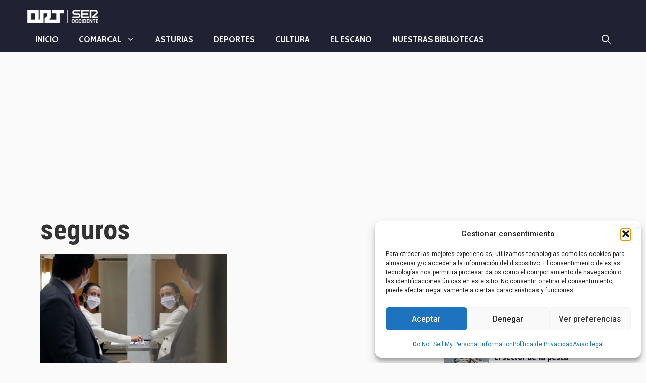

--- FILE ---
content_type: text/html; charset=UTF-8
request_url: https://ort-ort.com/tag/seguros/
body_size: 20259
content:
<!DOCTYPE html>
<html lang="es" prefix="og: http://ogp.me/ns# fb: http://ogp.me/ns/fb#">
<head>
	<meta charset="UTF-8">
	<title>seguros &#8211; ORT Noticias del Occidente de Asturias</title>
<meta name='robots' content='max-image-preview:large' />
<meta name="viewport" content="width=device-width, initial-scale=1"><!-- Jetpack Site Verification Tags -->
<meta name="google-site-verification" content="dBw5CvburAxi537Rp9qi5uG2174Vb6JwHwIRwPSLIK8" />
<meta name="msvalidate.01" content="12C1203B5086AECE94EB3A3D9830B2E" />
<meta name="p:domain_verify" content="f100679e6048d45e4a0b0b92dce1efce" />
<link rel='dns-prefetch' href='//www.googletagmanager.com' />
<link rel='dns-prefetch' href='//stats.wp.com' />
<link rel='dns-prefetch' href='//pagead2.googlesyndication.com' />
<link href='https://fonts.gstatic.com' crossorigin rel='preconnect' />
<link href='https://fonts.googleapis.com' crossorigin rel='preconnect' />
<link rel="alternate" type="application/rss+xml" title="ORT Noticias del Occidente de Asturias &raquo; Feed" href="https://ort-ort.com/feed/" />
<script id="wpp-js" src="https://ort-ort.com/wp-content/plugins/wordpress-popular-posts/assets/js/wpp.min.js?ver=7.3.6" data-sampling="1" data-sampling-rate="100" data-api-url="https://ort-ort.com/wp-json/wordpress-popular-posts" data-post-id="0" data-token="8e484f7456" data-lang="0" data-debug="0"></script>
<link rel="alternate" type="application/rss+xml" title="ORT Noticias del Occidente de Asturias &raquo; Etiqueta seguros del feed" href="https://ort-ort.com/tag/seguros/feed/" />
<style id='wp-img-auto-sizes-contain-inline-css'>
img:is([sizes=auto i],[sizes^="auto," i]){contain-intrinsic-size:3000px 1500px}
/*# sourceURL=wp-img-auto-sizes-contain-inline-css */
</style>

<style id='wp-emoji-styles-inline-css'>

	img.wp-smiley, img.emoji {
		display: inline !important;
		border: none !important;
		box-shadow: none !important;
		height: 1em !important;
		width: 1em !important;
		margin: 0 0.07em !important;
		vertical-align: -0.1em !important;
		background: none !important;
		padding: 0 !important;
	}
/*# sourceURL=wp-emoji-styles-inline-css */
</style>
<link rel='stylesheet' id='ssb-front-css-css' href='https://ort-ort.com/wp-content/plugins/simple-social-buttons/assets/css/front.css?ver=6.2.0' media='all' />
<link rel='stylesheet' id='wp-show-posts-css' href='https://ort-ort.com/wp-content/plugins/wp-show-posts/css/wp-show-posts-min.css?ver=1.1.6' media='all' />
<link rel='stylesheet' id='cmplz-general-css' href='https://ort-ort.com/wp-content/plugins/complianz-gdpr/assets/css/cookieblocker.min.css?ver=1741724570' media='all' />
<link rel='stylesheet' id='generate-style-css' href='https://ort-ort.com/wp-content/themes/generatepress/assets/css/all.min.css?ver=3.6.1' media='all' />
<style id='generate-style-inline-css'>
#nav-below {display:none;}.resize-featured-image .post-image img {width: 380px;height: 240px;-o-object-fit: cover;object-fit: cover;}
.generate-columns {margin-bottom: 15px;padding-left: 15px;}.generate-columns-container {margin-left: -15px;}.page-header {margin-bottom: 15px;margin-left: 15px}.generate-columns-container > .paging-navigation {margin-left: 15px;}
@media (max-width: 768px){.main-navigation .menu-toggle,.main-navigation .mobile-bar-items,.sidebar-nav-mobile:not(#sticky-placeholder){display:block;}.main-navigation ul,.gen-sidebar-nav{display:none;}[class*="nav-float-"] .site-header .inside-header > *{float:none;clear:both;}}
.dynamic-author-image-rounded{border-radius:100%;}.dynamic-featured-image, .dynamic-author-image{vertical-align:middle;}.one-container.blog .dynamic-content-template:not(:last-child), .one-container.archive .dynamic-content-template:not(:last-child){padding-bottom:0px;}.dynamic-entry-excerpt > p:last-child{margin-bottom:0px;}
/*# sourceURL=generate-style-inline-css */
</style>
<link rel='stylesheet' id='generate-google-fonts-css' href='https://fonts.googleapis.com/css?family=Roboto%3A100%2C100italic%2C300%2C300italic%2Cregular%2Citalic%2C500%2C500italic%2C700%2C700italic%2C900%2C900italic%7COpen+Sans+Condensed%3A300%2C300italic%2C700%7CCabin+Condensed%3Aregular%2C500%2C600%2C700%7CRoboto+Condensed%3A300%2C300italic%2Cregular%2Citalic%2C700%2C700italic%7CAsap%3Aregular%2Citalic%2C500%2C500italic%2C700%2C700italic&#038;display=auto&#038;ver=3.6.1' media='all' />
<link rel='stylesheet' id='recent-posts-widget-with-thumbnails-public-style-css' href='https://ort-ort.com/wp-content/plugins/recent-posts-widget-with-thumbnails/public.css?ver=7.1.1' media='all' />
<link rel='stylesheet' id='generatepress-dynamic-css' href='https://ort-ort.com/wp-content/uploads/generatepress/style.min.css?ver=1764661687' media='all' />
<link rel='stylesheet' id='generate-blog-css' href='https://ort-ort.com/wp-content/plugins/gp-premium/blog/functions/css/style.min.css?ver=2.5.2' media='all' />
<link rel='stylesheet' id='generate-sticky-css' href='https://ort-ort.com/wp-content/plugins/gp-premium/menu-plus/functions/css/sticky.min.css?ver=2.5.2' media='all' />
<link rel='stylesheet' id='generate-navigation-branding-css' href='https://ort-ort.com/wp-content/plugins/gp-premium/menu-plus/functions/css/navigation-branding.min.css?ver=2.5.2' media='all' />
<style id='generate-navigation-branding-inline-css'>
.main-navigation .sticky-navigation-logo, .main-navigation.navigation-stick .site-logo:not(.mobile-header-logo){display:none;}.main-navigation.navigation-stick .sticky-navigation-logo{display:block;}.navigation-branding img, .site-logo.mobile-header-logo img{height:50px;width:auto;}.navigation-branding .main-title{line-height:50px;}@media (max-width: 1190px){#site-navigation .navigation-branding, #sticky-navigation .navigation-branding{margin-left:10px;}}@media (max-width: 768px){.main-navigation:not(.slideout-navigation) .main-nav{-ms-flex:0 0 100%;flex:0 0 100%;}.main-navigation:not(.slideout-navigation) .inside-navigation{-ms-flex-wrap:wrap;flex-wrap:wrap;display:-webkit-box;display:-ms-flexbox;display:flex;}.nav-aligned-center .navigation-branding, .nav-aligned-left .navigation-branding{margin-right:auto;}.nav-aligned-center  .main-navigation.has-branding:not(.slideout-navigation) .inside-navigation .main-nav,.nav-aligned-center  .main-navigation.has-sticky-branding.navigation-stick .inside-navigation .main-nav,.nav-aligned-left  .main-navigation.has-branding:not(.slideout-navigation) .inside-navigation .main-nav,.nav-aligned-left  .main-navigation.has-sticky-branding.navigation-stick .inside-navigation .main-nav{margin-right:0px;}}
/*# sourceURL=generate-navigation-branding-inline-css */
</style>
<script src="https://ort-ort.com/wp-includes/js/jquery/jquery.min.js?ver=3.7.1" id="jquery-core-js"></script>
<script src="https://ort-ort.com/wp-includes/js/jquery/jquery-migrate.min.js?ver=3.4.1" id="jquery-migrate-js"></script>

<!-- Fragmento de código de la etiqueta de Google (gtag.js) añadida por Site Kit -->
<!-- Fragmento de código de Google Analytics añadido por Site Kit -->
<script src="https://www.googletagmanager.com/gtag/js?id=G-BS60KRJS98" id="google_gtagjs-js" async></script>
<script id="google_gtagjs-js-after">
window.dataLayer = window.dataLayer || [];function gtag(){dataLayer.push(arguments);}
gtag("set","linker",{"domains":["ort-ort.com"]});
gtag("js", new Date());
gtag("set", "developer_id.dZTNiMT", true);
gtag("config", "G-BS60KRJS98");
//# sourceURL=google_gtagjs-js-after
</script>
<link rel="https://api.w.org/" href="https://ort-ort.com/wp-json/" /><link rel="alternate" title="JSON" type="application/json" href="https://ort-ort.com/wp-json/wp/v2/tags/13225" /><link rel="EditURI" type="application/rsd+xml" title="RSD" href="https://ort-ort.com/xmlrpc.php?rsd" />
<meta name="generator" content="WordPress 6.9" />
<meta name="generator" content="Site Kit by Google 1.170.0" /> <style media="screen">

		.simplesocialbuttons.simplesocialbuttons_inline .ssb-fb-like, .simplesocialbuttons.simplesocialbuttons_inline amp-facebook-like {
	  margin: ;
	}
		 /*inline margin*/
	
	
	
		.simplesocialbuttons.simplesocialbuttons_inline.simplesocial-round-btm-border button{
	  margin: ;
	}
	
	
	
			 /*margin-digbar*/

	
	
	
	
	
	
	
</style>

<!-- Open Graph Meta Tags generated by Simple Social Buttons 6.2.0 -->
<meta property="og:title" content="El Consejo de Gobierno ha autorizado un gasto plurianual de 800.000 euros para apoyar la contratación de seguros agrarios. De la partida global, 700.000 euros son para 2021 y 100.000, para 2022. - ORT Noticias del Occidente de Asturias" />
<meta property="og:type" content="website" />
<meta property="og:description" content="El Consejo de Gobierno ha autorizado un gasto plurianual de 800.000 euros&nbsp;para apoyar la contrataci&oacute;n de seguros agrarios. De la partida global, 700.000 euros son para 2021&nbsp;y&nbsp;100.000, para 2022. &nbsp; M&aacute;s de 8.000 explotaciones&nbsp;se benefician&nbsp;en la&nbsp;comunidad de esta l&iacute;nea de ayudas&nbsp;para agricultores y ganaderos, que les permitir&aacute; sufragar parte del pago de las p&oacute;lizas&nbsp;y&nbsp;favorece la profesionalizaci&oacute;n del sector, ya que&hellip;" />
<meta property="og:url" content="https://ort-ort.com/55077/" />
<meta property="og:site_name" content="ORT Noticias del Occidente de Asturias" />
<meta property="og:image" content="https://ort-ort.com/wp-content/uploads/2020/12/2020_12_04-RP-CG-4-scaled.jpg" />
<meta name="twitter:card" content="summary_large_image" />
<meta name="twitter:description" content="El Consejo de Gobierno ha autorizado un gasto plurianual de 800.000 euros&nbsp;para apoyar la contrataci&oacute;n de seguros agrarios. De la partida global, 700.000 euros son para 2021&nbsp;y&nbsp;100.000, para 2022. &nbsp; M&aacute;s de 8.000 explotaciones&nbsp;se benefician&nbsp;en la&nbsp;comunidad de esta l&iacute;nea de ayudas&nbsp;para agricultores y ganaderos, que les permitir&aacute; sufragar parte del pago de las p&oacute;lizas&nbsp;y&nbsp;favorece la profesionalizaci&oacute;n del sector, ya que&hellip;" />
<meta name="twitter:title" content="El Consejo de Gobierno ha autorizado un gasto plurianual de 800.000 euros para apoyar la contratación de seguros agrarios. De la partida global, 700.000 euros son para 2021 y 100.000, para 2022. - ORT Noticias del Occidente de Asturias" />
<meta property="twitter:image" content="https://ort-ort.com/wp-content/uploads/2020/12/2020_12_04-RP-CG-4-scaled.jpg" />
	<style>img#wpstats{display:none}</style>
					<style>.cmplz-hidden {
					display: none !important;
				}</style>            <style id="wpp-loading-animation-styles">@-webkit-keyframes bgslide{from{background-position-x:0}to{background-position-x:-200%}}@keyframes bgslide{from{background-position-x:0}to{background-position-x:-200%}}.wpp-widget-block-placeholder,.wpp-shortcode-placeholder{margin:0 auto;width:60px;height:3px;background:#dd3737;background:linear-gradient(90deg,#dd3737 0%,#571313 10%,#dd3737 100%);background-size:200% auto;border-radius:3px;-webkit-animation:bgslide 1s infinite linear;animation:bgslide 1s infinite linear}</style>
            
<!-- Metaetiquetas de Google AdSense añadidas por Site Kit -->
<meta name="google-adsense-platform-account" content="ca-host-pub-2644536267352236">
<meta name="google-adsense-platform-domain" content="sitekit.withgoogle.com">
<!-- Acabar con las metaetiquetas de Google AdSense añadidas por Site Kit -->
      <meta name="onesignal" content="wordpress-plugin"/>
            <script>

      window.OneSignalDeferred = window.OneSignalDeferred || [];

      OneSignalDeferred.push(function(OneSignal) {
        var oneSignal_options = {};
        window._oneSignalInitOptions = oneSignal_options;

        oneSignal_options['serviceWorkerParam'] = { scope: '/' };
oneSignal_options['serviceWorkerPath'] = 'OneSignalSDKWorker.js.php';

        OneSignal.Notifications.setDefaultUrl("https://ort-ort.com");

        oneSignal_options['wordpress'] = true;
oneSignal_options['appId'] = 'e220e0a7-0412-4608-90b8-a9de9217f82a';
oneSignal_options['allowLocalhostAsSecureOrigin'] = true;
oneSignal_options['welcomeNotification'] = { };
oneSignal_options['welcomeNotification']['title'] = "";
oneSignal_options['welcomeNotification']['message'] = "Gracias por suscribirte!";
oneSignal_options['path'] = "https://ort-ort.com/wp-content/plugins/onesignal-free-web-push-notifications/sdk_files/";
oneSignal_options['safari_web_id'] = "web.onesignal.auto.0a7a62f5-f36d-48c4-91af-ef38916dad6e";
oneSignal_options['persistNotification'] = false;
oneSignal_options['promptOptions'] = { };
oneSignal_options['promptOptions']['actionMessage'] = "Recibe las últimas noticias de ORT | SER Occidente al instante en tu escritorio";
oneSignal_options['promptOptions']['exampleNotificationTitleDesktop'] = "Así podrás ver las notificaciones en tu escritorio";
oneSignal_options['promptOptions']['exampleNotificationMessageDesktop'] = "Así podrás ver las notificaciones en tu escritorio";
oneSignal_options['promptOptions']['exampleNotificationTitleMobile'] = "Ejemplo de alerta";
oneSignal_options['promptOptions']['exampleNotificationCaption'] = "(puedes cancelar las alertas en cualquier momento)";
oneSignal_options['promptOptions']['acceptButtonText'] = "ACEPTAR";
oneSignal_options['promptOptions']['cancelButtonText'] = "NO GRACIAS";
oneSignal_options['promptOptions']['siteName'] = "https://ort-ort.com";
oneSignal_options['promptOptions']['autoAcceptTitle'] = "ACEPTAR";
oneSignal_options['notifyButton'] = { };
oneSignal_options['notifyButton']['enable'] = true;
oneSignal_options['notifyButton']['position'] = 'bottom-right';
oneSignal_options['notifyButton']['theme'] = 'inverse';
oneSignal_options['notifyButton']['size'] = 'large';
oneSignal_options['notifyButton']['showCredit'] = true;
oneSignal_options['notifyButton']['text'] = {};
oneSignal_options['notifyButton']['text']['tip.state.unsubscribed'] = 'Activa las alertas de ORT en tu escritorio';
oneSignal_options['notifyButton']['text']['tip.state.subscribed'] = 'Te has suscrito a las alertas de ORT';
oneSignal_options['notifyButton']['text']['tip.state.blocked'] = 'Tus notificaciones están bloqueadas';
oneSignal_options['notifyButton']['text']['message.action.subscribed'] = 'Gracias por suscribirte!';
oneSignal_options['notifyButton']['text']['message.action.resubscribed'] = 'Te has vuelto a suscribir a las alertas de ORT';
oneSignal_options['notifyButton']['text']['message.action.unsubscribed'] = 'No recibirás más alertas de ORT';
oneSignal_options['notifyButton']['text']['dialog.main.title'] = 'Notificaciones de ORT';
oneSignal_options['notifyButton']['text']['dialog.main.button.subscribe'] = 'SUSCRÍBETE';
oneSignal_options['notifyButton']['text']['dialog.main.button.unsubscribe'] = 'CANCELAR SUSCRIPCIÓN';
oneSignal_options['notifyButton']['text']['dialog.blocked.title'] = 'Desbloquea las notificaciones';
oneSignal_options['notifyButton']['text']['dialog.blocked.message'] = 'Sigue estas instrucciones para permitir las notificaciones';
oneSignal_options['notifyButton']['colors'] = {};
oneSignal_options['notifyButton']['offset'] = {};
              OneSignal.init(window._oneSignalInitOptions);
                    });

      function documentInitOneSignal() {
        var oneSignal_elements = document.getElementsByClassName("OneSignal-prompt");

        var oneSignalLinkClickHandler = function(event) { OneSignal.Notifications.requestPermission(); event.preventDefault(); };        for(var i = 0; i < oneSignal_elements.length; i++)
          oneSignal_elements[i].addEventListener('click', oneSignalLinkClickHandler, false);
      }

      if (document.readyState === 'complete') {
           documentInitOneSignal();
      }
      else {
           window.addEventListener("load", function(event){
               documentInitOneSignal();
          });
      }
    </script>
<script async src="https://fundingchoicesmessages.google.com/i/pub-1019233710958395?ers=1" nonce="l8GpqG-TxIOecwYbWiyc5Q"></script><script nonce="l8GpqG-TxIOecwYbWiyc5Q">(function() {function signalGooglefcPresent() {if (!window.frames['googlefcPresent']) {if (document.body) {const iframe = document.createElement('iframe'); iframe.style = 'width: 0; height: 0; border: none; z-index: -1000; left: -1000px; top: -1000px;'; iframe.style.display = 'none'; iframe.name = 'googlefcPresent'; document.body.appendChild(iframe);} else {setTimeout(signalGooglefcPresent, 0);}}}signalGooglefcPresent();})();</script>
<!-- Fragmento de código de Google Adsense añadido por Site Kit -->
<script async src="https://pagead2.googlesyndication.com/pagead/js/adsbygoogle.js?client=ca-pub-1019233710958395&amp;host=ca-host-pub-2644536267352236" crossorigin="anonymous"></script>

<!-- Final del fragmento de código de Google Adsense añadido por Site Kit -->
		<style id="wp-custom-css">
			/*
Te damos la bienvenida a CSS personalizado

Para saber cómo funciona, ve a http://wp.me/PEmnE-Bt
*/
.separate-containers .inside-article {
	-webkit-box-shadow: 1px 1px 1px 1px rgba(51,51,51,0.15);
	-moz-box-shadow: 1px 1px 1px 1px rgba(51,51,51,0.15);
	box-shadow: 1px 1px 1px 1px rgba(51,51,51,0.15);
}
border
.inside-header {
	padding-top: 10px;
	padding-right: 0;
	padding-bottom: 10px;
	padding-left: 0;
}

.masonry-enabled .page-header {
	position: relative !important;
	background-color: transparent;
}

.page-header h1 {
	font-size: 55px;
}

/* PIE DE FOTO*/
.ccfic {
	padding: 20px 0;
	font-size: 14px;
	color: #aaaaaa;
	text-align: right;
}

/* REMOVER ESPACIO EN ENTRADAS */

.entry-content, .entry-summary, .page-content {
    margin: 0em 0 0;
}

footer.entry-meta {
    margin-top: 0em;
}

/* FLOAT DE IMAGENES WP SHOW POSTS */
.wp-show-posts-image.wpsp-image-left, .wp-show-posts-image.wpsp-image-right {
    float: left;
    margin-right: 10px;
    margin-left: 0;
}

.wpp-cards-compact li .wpp-post-title {
	margin-bottom: 0.5em;
	font-size: 1em;
	line-height: 1.2;
}		</style>
		
<!-- START - Open Graph and Twitter Card Tags 3.3.7 -->
 <!-- Facebook Open Graph -->
  <meta property="og:locale" content="es_ES"/>
  <meta property="og:site_name" content="ORT Noticias del Occidente de Asturias"/>
  <meta property="og:title" content="seguros"/>
  <meta property="og:url" content="https://ort-ort.com/tag/seguros/"/>
  <meta property="og:type" content="article"/>
  <meta property="og:description" content="Noticias del Occidente de Asturias y la Mariñ"/>
  <meta property="article:publisher" content="https://www.facebook.com/ORTSerOccidente"/>
 <!-- Google+ / Schema.org -->
 <!-- Twitter Cards -->
 <!-- SEO -->
 <!-- Misc. tags -->
 <!-- is_tag -->
<!-- END - Open Graph and Twitter Card Tags 3.3.7 -->
	
</head>

<body data-cmplz=1 class="archive tag tag-seguros tag-13225 wp-custom-logo wp-embed-responsive wp-theme-generatepress post-image-above-header post-image-aligned-left generate-columns-activated infinite-scroll sticky-menu-fade sticky-enabled both-sticky-menu right-sidebar nav-below-header one-container fluid-header active-footer-widgets-3 nav-search-enabled nav-aligned-left header-aligned-left dropdown-hover" itemtype="https://schema.org/Blog" itemscope>
	<!-- Google Tag Manager (noscript) -->
<noscript><iframe data-lazyloaded="1" src="about:blank" data-src="https://www.googletagmanager.com/ns.html?id=GTM-PSXKFR"
height="0" width="0" style="display:none;visibility:hidden"></iframe><noscript><iframe src="https://www.googletagmanager.com/ns.html?id=GTM-PSXKFR"
height="0" width="0" style="display:none;visibility:hidden"></iframe></noscript></noscript>
<!-- End Google Tag Manager (noscript) --><a class="screen-reader-text skip-link" href="#content" title="Saltar al contenido">Saltar al contenido</a>		<header class="site-header" id="masthead" aria-label="Sitio"  itemtype="https://schema.org/WPHeader" itemscope>
			<div class="inside-header grid-container grid-parent">
							<div class="header-widget">
				<aside id="custom_html-5" class="widget_text widget inner-padding widget_custom_html"><div class="textwidget custom-html-widget"><!-- BEGINS: AUTO-GENERATED MUSES RADIO PLAYER CODE -->
<script type="text/javascript" src="https://hosted.muses.org/mrp.js"></script>
<script type="text/javascript">
MRP.insert({
'url':'https://playerservices.streamtheworld.com/api/livestream-redirect/SER_ASO_OCCIDENTE.mp3',
'codec':'mp3',
'volume':100,
'autoplay':false,
'forceHTML5':true,
'jsevents':true,
'buffering':0,
'title':'SER Occidente en directo',
'wmode':'transparent',
'skin':'rb1',
'width':250,
'height':70
});
</script>
<!-- ENDS: AUTO-GENERATED MUSES RADIO PLAYER CODE --></div></aside>			</div>
			<div class="site-logo">
					<a href="https://ort-ort.com/" rel="home">
						<img  class="header-image is-logo-image" alt="ORT Noticias del Occidente de Asturias" src="https://ort-ort.com/wp-content/uploads/2021/05/logo-ser-occidente-navia.png.webp" srcset="https://ort-ort.com/wp-content/uploads/2021/05/logo-ser-occidente-navia.png 1x, https://ort-ort.com/wp-content/uploads/2021/05/logo-ser-occidente-navia.png 2x" width="180" height="52" />
					</a>
				</div>			</div>
		</header>
				<nav class="has-sticky-branding main-navigation sub-menu-right" id="site-navigation" aria-label="Principal"  itemtype="https://schema.org/SiteNavigationElement" itemscope>
			<div class="inside-navigation grid-container grid-parent">
				<div class="navigation-branding"><div class="sticky-navigation-logo">
					<a href="https://ort-ort.com/" title="ORT Noticias del Occidente de Asturias" rel="home">
						<img src="https://ort-ort.com/wp-content/uploads/2021/05/logo-ser-occidente-navia.png.webp" class="is-logo-image" alt="ORT Noticias del Occidente de Asturias" width="180" height="52" />
					</a>
				</div></div><form method="get" class="search-form navigation-search" action="https://ort-ort.com/">
					<input type="search" class="search-field" value="" name="s" title="Buscar" />
				</form>		<div class="mobile-bar-items">
						<span class="search-item">
				<a aria-label="Abrir la barra de búsqueda" href="#">
					<span class="gp-icon icon-search"><svg viewBox="0 0 512 512" aria-hidden="true" xmlns="http://www.w3.org/2000/svg" width="1em" height="1em"><path fill-rule="evenodd" clip-rule="evenodd" d="M208 48c-88.366 0-160 71.634-160 160s71.634 160 160 160 160-71.634 160-160S296.366 48 208 48zM0 208C0 93.125 93.125 0 208 0s208 93.125 208 208c0 48.741-16.765 93.566-44.843 129.024l133.826 134.018c9.366 9.379 9.355 24.575-.025 33.941-9.379 9.366-24.575 9.355-33.941-.025L337.238 370.987C301.747 399.167 256.839 416 208 416 93.125 416 0 322.875 0 208z" /></svg><svg viewBox="0 0 512 512" aria-hidden="true" xmlns="http://www.w3.org/2000/svg" width="1em" height="1em"><path d="M71.029 71.029c9.373-9.372 24.569-9.372 33.942 0L256 222.059l151.029-151.03c9.373-9.372 24.569-9.372 33.942 0 9.372 9.373 9.372 24.569 0 33.942L289.941 256l151.03 151.029c9.372 9.373 9.372 24.569 0 33.942-9.373 9.372-24.569 9.372-33.942 0L256 289.941l-151.029 151.03c-9.373 9.372-24.569 9.372-33.942 0-9.372-9.373-9.372-24.569 0-33.942L222.059 256 71.029 104.971c-9.372-9.373-9.372-24.569 0-33.942z" /></svg></span>				</a>
			</span>
		</div>
						<button class="menu-toggle" aria-controls="primary-menu" aria-expanded="false">
					<span class="gp-icon icon-menu-bars"><svg viewBox="0 0 512 512" aria-hidden="true" xmlns="http://www.w3.org/2000/svg" width="1em" height="1em"><path d="M0 96c0-13.255 10.745-24 24-24h464c13.255 0 24 10.745 24 24s-10.745 24-24 24H24c-13.255 0-24-10.745-24-24zm0 160c0-13.255 10.745-24 24-24h464c13.255 0 24 10.745 24 24s-10.745 24-24 24H24c-13.255 0-24-10.745-24-24zm0 160c0-13.255 10.745-24 24-24h464c13.255 0 24 10.745 24 24s-10.745 24-24 24H24c-13.255 0-24-10.745-24-24z" /></svg><svg viewBox="0 0 512 512" aria-hidden="true" xmlns="http://www.w3.org/2000/svg" width="1em" height="1em"><path d="M71.029 71.029c9.373-9.372 24.569-9.372 33.942 0L256 222.059l151.029-151.03c9.373-9.372 24.569-9.372 33.942 0 9.372 9.373 9.372 24.569 0 33.942L289.941 256l151.03 151.029c9.372 9.373 9.372 24.569 0 33.942-9.373 9.372-24.569 9.372-33.942 0L256 289.941l-151.029 151.03c-9.373 9.372-24.569 9.372-33.942 0-9.372-9.373-9.372-24.569 0-33.942L222.059 256 71.029 104.971c-9.372-9.373-9.372-24.569 0-33.942z" /></svg></span><span class="mobile-menu">Menú</span>				</button>
				<div id="primary-menu" class="main-nav"><ul id="menu-menu-principal" class=" menu sf-menu"><li id="menu-item-43467" class="menu-item menu-item-type-custom menu-item-object-custom menu-item-home menu-item-43467"><a rel="httpsort-ortcomwp-contentuploads201509la-residencia-de-boal-podria-estar-funcionando-a-final-de-anojpg" href="https://ort-ort.com">Inicio</a></li>
<li id="menu-item-10271" class="menu-item menu-item-type-taxonomy menu-item-object-category menu-item-has-children menu-item-10271"><a rel="httpsort-ortcomwp-contentuploads201509la-residencia-de-boal-podria-estar-funcionando-a-final-de-anojpg" href="https://ort-ort.com/secciones/comarcal/">Comarcal<span role="presentation" class="dropdown-menu-toggle"><span class="gp-icon icon-arrow"><svg viewBox="0 0 330 512" aria-hidden="true" xmlns="http://www.w3.org/2000/svg" width="1em" height="1em"><path d="M305.913 197.085c0 2.266-1.133 4.815-2.833 6.514L171.087 335.593c-1.7 1.7-4.249 2.832-6.515 2.832s-4.815-1.133-6.515-2.832L26.064 203.599c-1.7-1.7-2.832-4.248-2.832-6.514s1.132-4.816 2.832-6.515l14.162-14.163c1.7-1.699 3.966-2.832 6.515-2.832 2.266 0 4.815 1.133 6.515 2.832l111.316 111.317 111.316-111.317c1.7-1.699 4.249-2.832 6.515-2.832s4.815 1.133 6.515 2.832l14.162 14.163c1.7 1.7 2.833 4.249 2.833 6.515z" /></svg></span></span></a>
<ul class="sub-menu">
	<li id="menu-item-24668" class="menu-item menu-item-type-taxonomy menu-item-object-post_tag menu-item-24668"><a rel="httpsort-ortcomwp-contentuploads201509la-residencia-de-boal-podria-estar-funcionando-a-final-de-anojpg" href="https://ort-ort.com/tag/boal/">boal</a></li>
	<li id="menu-item-24660" class="menu-item menu-item-type-taxonomy menu-item-object-post_tag menu-item-24660"><a rel="httpsort-ortcomwp-contentuploads201509la-residencia-de-boal-podria-estar-funcionando-a-final-de-anojpg" href="https://ort-ort.com/tag/castropol/">castropol</a></li>
	<li id="menu-item-24673" class="menu-item menu-item-type-taxonomy menu-item-object-post_tag menu-item-24673"><a rel="httpsort-ortcomwp-contentuploads201509la-residencia-de-boal-podria-estar-funcionando-a-final-de-anojpg" href="https://ort-ort.com/tag/coana/">coaña</a></li>
	<li id="menu-item-24661" class="menu-item menu-item-type-taxonomy menu-item-object-post_tag menu-item-24661"><a rel="httpsort-ortcomwp-contentuploads201509la-residencia-de-boal-podria-estar-funcionando-a-final-de-anojpg" href="https://ort-ort.com/tag/el-franco/">el franco</a></li>
	<li id="menu-item-24670" class="menu-item menu-item-type-taxonomy menu-item-object-post_tag menu-item-24670"><a rel="httpsort-ortcomwp-contentuploads201509la-residencia-de-boal-podria-estar-funcionando-a-final-de-anojpg" href="https://ort-ort.com/tag/foz/">foz</a></li>
	<li id="menu-item-24674" class="menu-item menu-item-type-taxonomy menu-item-object-post_tag menu-item-24674"><a rel="httpsort-ortcomwp-contentuploads201509la-residencia-de-boal-podria-estar-funcionando-a-final-de-anojpg" href="https://ort-ort.com/tag/grandas-de-salime/">grandas de salime</a></li>
	<li id="menu-item-24669" class="menu-item menu-item-type-taxonomy menu-item-object-post_tag menu-item-24669"><a rel="httpsort-ortcomwp-contentuploads201509la-residencia-de-boal-podria-estar-funcionando-a-final-de-anojpg" href="https://ort-ort.com/tag/illano/">illano</a></li>
	<li id="menu-item-24656" class="menu-item menu-item-type-taxonomy menu-item-object-post_tag menu-item-24656"><a rel="httpsort-ortcomwp-contentuploads201509la-residencia-de-boal-podria-estar-funcionando-a-final-de-anojpg" href="https://ort-ort.com/tag/navia/">Navia</a></li>
	<li id="menu-item-24663" class="menu-item menu-item-type-taxonomy menu-item-object-post_tag menu-item-24663"><a rel="httpsort-ortcomwp-contentuploads201509la-residencia-de-boal-podria-estar-funcionando-a-final-de-anojpg" href="https://ort-ort.com/tag/puerto-de-vega/">Puerto de Vega</a></li>
	<li id="menu-item-24672" class="menu-item menu-item-type-taxonomy menu-item-object-post_tag menu-item-24672"><a rel="httpsort-ortcomwp-contentuploads201509la-residencia-de-boal-podria-estar-funcionando-a-final-de-anojpg" href="https://ort-ort.com/tag/pesoz/">pesoz</a></li>
	<li id="menu-item-24659" class="menu-item menu-item-type-taxonomy menu-item-object-post_tag menu-item-24659"><a rel="httpsort-ortcomwp-contentuploads201509la-residencia-de-boal-podria-estar-funcionando-a-final-de-anojpg" href="https://ort-ort.com/tag/ribadeo/">ribadeo</a></li>
	<li id="menu-item-24664" class="menu-item menu-item-type-taxonomy menu-item-object-post_tag menu-item-24664"><a rel="httpsort-ortcomwp-contentuploads201509la-residencia-de-boal-podria-estar-funcionando-a-final-de-anojpg" href="https://ort-ort.com/tag/san-martin-de-oscos/">san martín de oscos</a></li>
	<li id="menu-item-24667" class="menu-item menu-item-type-taxonomy menu-item-object-post_tag menu-item-24667"><a rel="httpsort-ortcomwp-contentuploads201509la-residencia-de-boal-podria-estar-funcionando-a-final-de-anojpg" href="https://ort-ort.com/tag/san-tirso-de-abres/">san tirso de abres</a></li>
	<li id="menu-item-24665" class="menu-item menu-item-type-taxonomy menu-item-object-post_tag menu-item-24665"><a rel="httpsort-ortcomwp-contentuploads201509la-residencia-de-boal-podria-estar-funcionando-a-final-de-anojpg" href="https://ort-ort.com/tag/santa-eulalia-de-oscos/">santa eulalia de oscos</a></li>
	<li id="menu-item-24677" class="menu-item menu-item-type-taxonomy menu-item-object-post_tag menu-item-24677"><a rel="httpsort-ortcomwp-contentuploads201509la-residencia-de-boal-podria-estar-funcionando-a-final-de-anojpg" href="https://ort-ort.com/tag/tapia/">tapia</a></li>
	<li id="menu-item-24676" class="menu-item menu-item-type-taxonomy menu-item-object-post_tag menu-item-24676"><a rel="httpsort-ortcomwp-contentuploads201509la-residencia-de-boal-podria-estar-funcionando-a-final-de-anojpg" href="https://ort-ort.com/tag/taramundi/">taramundi</a></li>
	<li id="menu-item-24666" class="menu-item menu-item-type-taxonomy menu-item-object-post_tag menu-item-24666"><a rel="httpsort-ortcomwp-contentuploads201509la-residencia-de-boal-podria-estar-funcionando-a-final-de-anojpg" href="https://ort-ort.com/tag/tineo/">tineo</a></li>
	<li id="menu-item-24657" class="menu-item menu-item-type-taxonomy menu-item-object-post_tag menu-item-24657"><a rel="httpsort-ortcomwp-contentuploads201509la-residencia-de-boal-podria-estar-funcionando-a-final-de-anojpg" href="https://ort-ort.com/tag/valdes/">valdés</a></li>
	<li id="menu-item-24658" class="menu-item menu-item-type-taxonomy menu-item-object-post_tag menu-item-24658"><a rel="httpsort-ortcomwp-contentuploads201509la-residencia-de-boal-podria-estar-funcionando-a-final-de-anojpg" href="https://ort-ort.com/tag/vegadeo/">vegadeo</a></li>
	<li id="menu-item-24675" class="menu-item menu-item-type-taxonomy menu-item-object-post_tag menu-item-24675"><a rel="httpsort-ortcomwp-contentuploads201509la-residencia-de-boal-podria-estar-funcionando-a-final-de-anojpg" href="https://ort-ort.com/tag/villanueva-de-oscos/">villanueva de oscos</a></li>
	<li id="menu-item-24662" class="menu-item menu-item-type-taxonomy menu-item-object-post_tag menu-item-24662"><a rel="httpsort-ortcomwp-contentuploads201509la-residencia-de-boal-podria-estar-funcionando-a-final-de-anojpg" href="https://ort-ort.com/tag/villayon/">villayón</a></li>
</ul>
</li>
<li id="menu-item-10272" class="menu-item menu-item-type-taxonomy menu-item-object-category menu-item-10272"><a rel="httpsort-ortcomwp-contentuploads201509la-residencia-de-boal-podria-estar-funcionando-a-final-de-anojpg" href="https://ort-ort.com/secciones/asturias/">Asturias</a></li>
<li id="menu-item-10274" class="menu-item menu-item-type-taxonomy menu-item-object-category menu-item-10274"><a rel="httpsort-ortcomwp-contentuploads201509la-residencia-de-boal-podria-estar-funcionando-a-final-de-anojpg" href="https://ort-ort.com/secciones/deportes/">Deportes</a></li>
<li id="menu-item-10273" class="menu-item menu-item-type-taxonomy menu-item-object-category menu-item-10273"><a rel="httpsort-ortcomwp-contentuploads201509la-residencia-de-boal-podria-estar-funcionando-a-final-de-anojpg" href="https://ort-ort.com/secciones/cultura/">Cultura</a></li>
<li id="menu-item-11050" class="menu-item menu-item-type-taxonomy menu-item-object-category menu-item-11050"><a rel="httpsort-ortcomwp-contentuploads201509la-residencia-de-boal-podria-estar-funcionando-a-final-de-anojpg" href="https://ort-ort.com/secciones/el-escano/">El Escano</a></li>
<li id="menu-item-44262" class="menu-item menu-item-type-taxonomy menu-item-object-category menu-item-44262"><a href="https://ort-ort.com/secciones/nuestras-bibliotecas/">Nuestras bibliotecas</a></li>
<li class="search-item menu-item-align-right"><a aria-label="Abrir la barra de búsqueda" href="#"><span class="gp-icon icon-search"><svg viewBox="0 0 512 512" aria-hidden="true" xmlns="http://www.w3.org/2000/svg" width="1em" height="1em"><path fill-rule="evenodd" clip-rule="evenodd" d="M208 48c-88.366 0-160 71.634-160 160s71.634 160 160 160 160-71.634 160-160S296.366 48 208 48zM0 208C0 93.125 93.125 0 208 0s208 93.125 208 208c0 48.741-16.765 93.566-44.843 129.024l133.826 134.018c9.366 9.379 9.355 24.575-.025 33.941-9.379 9.366-24.575 9.355-33.941-.025L337.238 370.987C301.747 399.167 256.839 416 208 416 93.125 416 0 322.875 0 208z" /></svg><svg viewBox="0 0 512 512" aria-hidden="true" xmlns="http://www.w3.org/2000/svg" width="1em" height="1em"><path d="M71.029 71.029c9.373-9.372 24.569-9.372 33.942 0L256 222.059l151.029-151.03c9.373-9.372 24.569-9.372 33.942 0 9.372 9.373 9.372 24.569 0 33.942L289.941 256l151.03 151.029c9.372 9.373 9.372 24.569 0 33.942-9.373 9.372-24.569 9.372-33.942 0L256 289.941l-151.029 151.03c-9.373 9.372-24.569 9.372-33.942 0-9.372-9.373-9.372-24.569 0-33.942L222.059 256 71.029 104.971c-9.372-9.373-9.372-24.569 0-33.942z" /></svg></span></a></li></ul></div>			</div>
		</nav>
		
	<div class="site grid-container container hfeed grid-parent" id="page">
				<div class="site-content" id="content">
			
	<div class="content-area grid-parent mobile-grid-100 grid-70 tablet-grid-70" id="primary">
		<main class="site-main" id="main">
			<div class="generate-columns-container ">		<header class="page-header" aria-label="Página">
			<script async src="https://pagead2.googlesyndication.com/pagead/js/adsbygoogle.js?client=ca-pub-1019233710958395"
     crossorigin="anonymous"></script>
<!-- Anuncios Display New -->
<ins class="adsbygoogle"
     style="display:block"
     data-ad-client="ca-pub-1019233710958395"
     data-ad-slot="9152302140"
     data-ad-format="auto"
     data-full-width-responsive="true"></ins>
<script>
     (adsbygoogle = window.adsbygoogle || []).push({});
</script>
			<h1 class="page-title">
				seguros			</h1>

					</header>
		<article id="post-55077" class="post-55077 post type-post status-publish format-standard has-post-thumbnail hentry category-asturias category-ser-occidente tag-800-00-euros tag-agrarios tag-seguros infinite-scroll-item generate-columns tablet-grid-50 mobile-grid-100 grid-parent grid-50 resize-featured-image" itemtype="https://schema.org/CreativeWork" itemscope>
	<div class="inside-article">
		<div class="post-image">
						
						<a href="https://ort-ort.com/55077/">
							<img width="2560" height="2194" src="https://ort-ort.com/wp-content/uploads/2020/12/2020_12_04-RP-CG-4-scaled.jpg.webp" class="attachment-full size-full wp-post-image" alt="" itemprop="image" decoding="async" fetchpriority="high" srcset="https://ort-ort.com/wp-content/uploads/2020/12/2020_12_04-RP-CG-4-scaled.jpg.webp 2560w, https://ort-ort.com/wp-content/uploads/2020/12/2020_12_04-RP-CG-4-300x257.jpg.webp 300w, https://ort-ort.com/wp-content/uploads/2020/12/2020_12_04-RP-CG-4-1024x878.jpg.webp 1024w, https://ort-ort.com/wp-content/uploads/2020/12/2020_12_04-RP-CG-4-1536x1316.jpg.webp 1536w, https://ort-ort.com/wp-content/uploads/2020/12/2020_12_04-RP-CG-4-2048x1755.jpg.webp 2048w" sizes="(max-width: 2560px) 100vw, 2560px" />
						</a>
					</div>			<header class="entry-header">
				<h2 class="entry-title" itemprop="headline"><a href="https://ort-ort.com/55077/" rel="bookmark">El Consejo de Gobierno ha autorizado un gasto plurianual de 800.000 euros para apoyar la contratación de seguros agrarios. De la partida global, 700.000 euros son para 2021 y 100.000, para 2022.</a></h2>		<div class="entry-meta">
			<span class="posted-on"><time class="entry-date published" datetime="2020-12-04T17:30:33+01:00" itemprop="datePublished">viernes, 4  diciembre  2020</time></span> 		</div>
					</header>
			
			<div class="entry-summary" itemprop="text">
							</div>

			</div>
</article>
</div><!-- .generate-columns-contaier -->		</main>
	</div>

	<div class="widget-area sidebar is-right-sidebar grid-30 tablet-grid-30 grid-parent" id="right-sidebar">
	<div class="inside-right-sidebar">
		<aside id="custom_html-6" class="widget_text widget inner-padding widget_custom_html"><div class="textwidget custom-html-widget"><script async src="https://pagead2.googlesyndication.com/pagead/js/adsbygoogle.js?client=ca-pub-1019233710958395"
     crossorigin="anonymous"></script>
<!-- Anuncios Display Vertical -->
<ins class="adsbygoogle"
     style="display:block"
     data-ad-client="ca-pub-1019233710958395"
     data-ad-slot="9152302140"
     data-ad-format="auto"></ins>
<script>
     (adsbygoogle = window.adsbygoogle || []).push({});
</script></div></aside><aside id="wpsp_widget-2" class="widget inner-padding widget_wpsp_widget"><h2 class="widget-title">Hoy en Occidente</h2><style>.wp-show-posts-columns#wpsp-44673 {margin-left: -.75em; }.wp-show-posts-columns#wpsp-44673 .wp-show-posts-inner {margin: 0 0 .75em .75em; }</style><section id="wpsp-44673" class=" wp-show-posts" style=""><article class=" wp-show-posts-single wpsp-clearfix post-85033 post type-post status-publish format-standard has-post-thumbnail hentry category-comarcal category-ser-occidente tag-casa-artes-y-ciencias-luarca tag-oficina-turismo-valdes tag-ser-occidente tag-turismo tag-valdes" itemtype="http://schema.org/CreativeWork" itemscope><div class="wp-show-posts-inner" style="">		<div class="wp-show-posts-image  wpsp-image-left ">
			<a href="https://ort-ort.com/la-oficina-de-turismo-de-luarca-que-se-trasladara-a-la-casa-de-las-artes-y-las-ciencias-suma-a-las-26-625-personas-atendidas-en-mostrador-13-000-consultas-no-presenciales/"  title="La Oficina de Turismo de Luarca, que se trasladará a la Casa de las Artes y Las Ciencias, suma a las 26.625 personas atendidas en mostrador, 13.000 consultas no presenciales">					<img src="https://ort-ort.com/wp-content/uploads/2018/07/CAsa-Ciencias-Luarca0-90x90.jpg" alt="La Oficina de Turismo de Luarca, que se trasladará a la Casa de las Artes y Las Ciencias, suma a las 26.625 personas atendidas en mostrador, 13.000 consultas no presenciales" itemprop="image" class="left" />
				</a>		</div>
								<header class="wp-show-posts-entry-header">
							<h5 class="wp-show-posts-entry-title" itemprop="headline"><a href="https://ort-ort.com/la-oficina-de-turismo-de-luarca-que-se-trasladara-a-la-casa-de-las-artes-y-las-ciencias-suma-a-las-26-625-personas-atendidas-en-mostrador-13-000-consultas-no-presenciales/" rel="bookmark">La Oficina de Turismo de Luarca, que se trasladará a la Casa de las Artes y Las Ciencias, suma a las 26.625 personas atendidas en mostrador, 13.000 consultas no presenciales</a></h5><div class="wp-show-posts-entry-meta wp-show-posts-entry-meta-below-title post-meta-inline"><span class="wp-show-posts-posted-on wp-show-posts-meta">
					<a href="https://ort-ort.com/la-oficina-de-turismo-de-luarca-que-se-trasladara-a-la-casa-de-las-artes-y-las-ciencias-suma-a-las-26-625-personas-atendidas-en-mostrador-13-000-consultas-no-presenciales/" title="20:53" rel="bookmark"><time class="wp-show-posts-entry-date published" datetime="2026-01-21T20:53:07+01:00" itemprop="datePublished">miércoles, 21  enero  2026</time></a>
				</span></div>						</header><!-- .entry-header -->
					</div><!-- wp-show-posts-inner --><div class="wpsp-clear"></div></article><article class=" wp-show-posts-single wpsp-clearfix post-85031 post type-post status-publish format-standard has-post-thumbnail hentry category-comarcal category-ser-occidente tag-navia tag-pesca-deportiva tag-ser-occidente" itemtype="http://schema.org/CreativeWork" itemscope><div class="wp-show-posts-inner" style="">		<div class="wp-show-posts-image  wpsp-image-left ">
			<a href="https://ort-ort.com/el-sector-de-la-pesca-recreativa-y-deportiva-preocupado-por-el-registro-digital-de-las-capturas-que-pide-la-ue/"  title="El sector de la pesca recreativa y deportiva, preocupado por el registro digital de las capturas que pide la UE">					<img src="https://ort-ort.com/wp-content/uploads/2026/01/5d7861f6-070d-4725-9066-c6a754035a69-90x90.jpg" alt="El sector de la pesca recreativa y deportiva, preocupado por el registro digital de las capturas que pide la UE" itemprop="image" class="left" />
				</a>		</div>
								<header class="wp-show-posts-entry-header">
							<h5 class="wp-show-posts-entry-title" itemprop="headline"><a href="https://ort-ort.com/el-sector-de-la-pesca-recreativa-y-deportiva-preocupado-por-el-registro-digital-de-las-capturas-que-pide-la-ue/" rel="bookmark">El sector de la pesca recreativa y deportiva, preocupado por el registro digital de las capturas que pide la UE</a></h5><div class="wp-show-posts-entry-meta wp-show-posts-entry-meta-below-title post-meta-inline"><span class="wp-show-posts-posted-on wp-show-posts-meta">
					<a href="https://ort-ort.com/el-sector-de-la-pesca-recreativa-y-deportiva-preocupado-por-el-registro-digital-de-las-capturas-que-pide-la-ue/" title="20:45" rel="bookmark"><time class="wp-show-posts-entry-date published" datetime="2026-01-21T20:45:38+01:00" itemprop="datePublished">miércoles, 21  enero  2026</time></a>
				</span></div>						</header><!-- .entry-header -->
					</div><!-- wp-show-posts-inner --><div class="wpsp-clear"></div></article><article class=" wp-show-posts-single wpsp-clearfix post-85030 post type-post status-publish format-standard has-post-thumbnail hentry category-deportes category-ser-occidente tag-cb-navia-cadete-femenino tag-club-abdar-sanfer tag-navia tag-ser-occidente" itemtype="http://schema.org/CreativeWork" itemscope><div class="wp-show-posts-inner" style="">		<div class="wp-show-posts-image  wpsp-image-left ">
			<a href="https://ort-ort.com/el-entrenador-del-cb-navia-cadete-femenino-satisfecho-con-el-encuentro-ante-el-adbar-sanfer-aunque-las-visitantes-hayan-vencido-en-la-cancha/"  title="El entrenador del CB Navia Cadete Femenino «satisfecho» con el encuentro ante el Adbar-Sanfer, aunque las visitantes hayan vencido en la cancha">					<img src="https://ort-ort.com/wp-content/uploads/2026/01/79cbe801-a836-44c2-8b81-3b6e78571f1b-90x90.jpg" alt="El entrenador del CB Navia Cadete Femenino «satisfecho» con el encuentro ante el Adbar-Sanfer, aunque las visitantes hayan vencido en la cancha" itemprop="image" class="left" />
				</a>		</div>
								<header class="wp-show-posts-entry-header">
							<h5 class="wp-show-posts-entry-title" itemprop="headline"><a href="https://ort-ort.com/el-entrenador-del-cb-navia-cadete-femenino-satisfecho-con-el-encuentro-ante-el-adbar-sanfer-aunque-las-visitantes-hayan-vencido-en-la-cancha/" rel="bookmark">El entrenador del CB Navia Cadete Femenino «satisfecho» con el encuentro ante el Adbar-Sanfer, aunque las visitantes hayan vencido en la cancha</a></h5><div class="wp-show-posts-entry-meta wp-show-posts-entry-meta-below-title post-meta-inline"><span class="wp-show-posts-posted-on wp-show-posts-meta">
					<a href="https://ort-ort.com/el-entrenador-del-cb-navia-cadete-femenino-satisfecho-con-el-encuentro-ante-el-adbar-sanfer-aunque-las-visitantes-hayan-vencido-en-la-cancha/" title="20:40" rel="bookmark"><time class="wp-show-posts-entry-date published" datetime="2026-01-21T20:40:37+01:00" itemprop="datePublished">miércoles, 21  enero  2026</time></a>
				</span></div>						</header><!-- .entry-header -->
					</div><!-- wp-show-posts-inner --><div class="wpsp-clear"></div></article><article class=" wp-show-posts-single wpsp-clearfix post-85028 post type-post status-publish format-standard has-post-thumbnail hentry category-deportes category-ser-occidente tag-club-atletismo-occidente tag-navia tag-ser-occidente" itemtype="http://schema.org/CreativeWork" itemscope><div class="wp-show-posts-inner" style="">		<div class="wp-show-posts-image  wpsp-image-left ">
			<a href="https://ort-ort.com/el-club-atletismo-occidente-de-navia-vive-un-momento-historico-al-participar-en-el-campeonato-de-asturias-de-clubes-absoluto-pese-a-carecer-de-instalaciones-adecuadas-para-entrenar/"  title="El Club Atletismo Occidente de Navia vive un momento «histórico» al participar en el Campeonato de Asturias de Clubes Absoluto, pese a carecer de instalaciones adecuadas para entrenar">					<img src="https://ort-ort.com/wp-content/uploads/2026/01/CAO-NAVIA-90x90.jpg" alt="El Club Atletismo Occidente de Navia vive un momento «histórico» al participar en el Campeonato de Asturias de Clubes Absoluto, pese a carecer de instalaciones adecuadas para entrenar" itemprop="image" class="left" />
				</a>		</div>
								<header class="wp-show-posts-entry-header">
							<h5 class="wp-show-posts-entry-title" itemprop="headline"><a href="https://ort-ort.com/el-club-atletismo-occidente-de-navia-vive-un-momento-historico-al-participar-en-el-campeonato-de-asturias-de-clubes-absoluto-pese-a-carecer-de-instalaciones-adecuadas-para-entrenar/" rel="bookmark">El Club Atletismo Occidente de Navia vive un momento «histórico» al participar en el Campeonato de Asturias de Clubes Absoluto, pese a carecer de instalaciones adecuadas para entrenar</a></h5><div class="wp-show-posts-entry-meta wp-show-posts-entry-meta-below-title post-meta-inline"><span class="wp-show-posts-posted-on wp-show-posts-meta">
					<a href="https://ort-ort.com/el-club-atletismo-occidente-de-navia-vive-un-momento-historico-al-participar-en-el-campeonato-de-asturias-de-clubes-absoluto-pese-a-carecer-de-instalaciones-adecuadas-para-entrenar/" title="20:35" rel="bookmark"><time class="wp-show-posts-entry-date published" datetime="2026-01-21T20:35:19+01:00" itemprop="datePublished">miércoles, 21  enero  2026</time></a>
				</span></div>						</header><!-- .entry-header -->
					</div><!-- wp-show-posts-inner --><div class="wpsp-clear"></div></article><article class=" wp-show-posts-single wpsp-clearfix post-85026 post type-post status-publish format-standard has-post-thumbnail hentry category-comarcal category-ser-occidente tag-incendio tag-parque-eolico tag-ser-occidente tag-villayon" itemtype="http://schema.org/CreativeWork" itemscope><div class="wp-show-posts-inner" style="">		<div class="wp-show-posts-image  wpsp-image-left ">
			<a href="https://ort-ort.com/el-incendio-del-motor-de-un-eolico-del-parque-de-el-segredal-ocasiona-un-incendio-en-el-municipio-de-villayon/"  title="El incendio del motor de un eólico del parque de El Segredal ocasiona un incendio en  el municipio de Villayón">					<img src="https://ort-ort.com/wp-content/uploads/2026/01/PHOTO-2026-01-21-10-45-49-90x90.jpg" alt="El incendio del motor de un eólico del parque de El Segredal ocasiona un incendio en  el municipio de Villayón" itemprop="image" class="left" />
				</a>		</div>
								<header class="wp-show-posts-entry-header">
							<h5 class="wp-show-posts-entry-title" itemprop="headline"><a href="https://ort-ort.com/el-incendio-del-motor-de-un-eolico-del-parque-de-el-segredal-ocasiona-un-incendio-en-el-municipio-de-villayon/" rel="bookmark">El incendio del motor de un eólico del parque de El Segredal ocasiona un incendio en  el municipio de Villayón</a></h5><div class="wp-show-posts-entry-meta wp-show-posts-entry-meta-below-title post-meta-inline"><span class="wp-show-posts-posted-on wp-show-posts-meta">
					<a href="https://ort-ort.com/el-incendio-del-motor-de-un-eolico-del-parque-de-el-segredal-ocasiona-un-incendio-en-el-municipio-de-villayon/" title="11:09" rel="bookmark"><time class="wp-show-posts-entry-date published" datetime="2026-01-21T11:09:15+01:00" itemprop="datePublished">miércoles, 21  enero  2026</time></a>
				</span></div>						</header><!-- .entry-header -->
					</div><!-- wp-show-posts-inner --><div class="wpsp-clear"></div></article><article class=" wp-show-posts-single wpsp-clearfix post-85023 post type-post status-publish format-standard has-post-thumbnail hentry category-comarcal category-ser-occidente tag-autovia-a-8 tag-nacional-634 tag-navia tag-ser-occidente" itemtype="http://schema.org/CreativeWork" itemscope><div class="wp-show-posts-inner" style="">		<div class="wp-show-posts-image  wpsp-image-left ">
			<a href="https://ort-ort.com/el-vuelco-de-un-camion-con-remolque-en-la-a-8-a-la-altura-de-la-ria-de-navia-obliga-a-desviar-el-trafico-por-la-cn-634/"  title="El vuelco de un camión con remolque en la A-8, a la altura de la ría de Navia, obliga a desviar el tráfico por la CN 634">					<img src="https://ort-ort.com/wp-content/uploads/2026/01/PHOTO-2026-01-21-10-02-50-1-90x90.jpg" alt="El vuelco de un camión con remolque en la A-8, a la altura de la ría de Navia, obliga a desviar el tráfico por la CN 634" itemprop="image" class="left" />
				</a>		</div>
								<header class="wp-show-posts-entry-header">
							<h5 class="wp-show-posts-entry-title" itemprop="headline"><a href="https://ort-ort.com/el-vuelco-de-un-camion-con-remolque-en-la-a-8-a-la-altura-de-la-ria-de-navia-obliga-a-desviar-el-trafico-por-la-cn-634/" rel="bookmark">El vuelco de un camión con remolque en la A-8, a la altura de la ría de Navia, obliga a desviar el tráfico por la CN 634</a></h5><div class="wp-show-posts-entry-meta wp-show-posts-entry-meta-below-title post-meta-inline"><span class="wp-show-posts-posted-on wp-show-posts-meta">
					<a href="https://ort-ort.com/el-vuelco-de-un-camion-con-remolque-en-la-a-8-a-la-altura-de-la-ria-de-navia-obliga-a-desviar-el-trafico-por-la-cn-634/" title="10:20" rel="bookmark"><time class="wp-show-posts-entry-date published" datetime="2026-01-21T10:20:00+01:00" itemprop="datePublished">miércoles, 21  enero  2026</time><time class="wp-show-posts-updated" datetime="2026-01-21T10:21:50+01:00" itemprop="dateModified">miércoles, 21  enero  2026</time></a>
				</span></div>						</header><!-- .entry-header -->
					</div><!-- wp-show-posts-inner --><div class="wpsp-clear"></div></article></section><!-- .wp-show-posts --></aside><aside id="custom_html-7" class="widget_text widget inner-padding widget_custom_html"><div class="textwidget custom-html-widget"><script async src="https://pagead2.googlesyndication.com/pagead/js/adsbygoogle.js?client=ca-pub-1019233710958395"
     crossorigin="anonymous"></script>
<!-- Anuncios Display Vertical -->
<ins class="adsbygoogle"
     style="display:block"
     data-ad-client="ca-pub-1019233710958395"
     data-ad-slot="9152302140"
     data-ad-format="auto"></ins>
<script>
     (adsbygoogle = window.adsbygoogle || []).push({});
</script></div></aside>	</div>
</div>

	</div>
</div>


<div class="site-footer">
				<div id="footer-widgets" class="site footer-widgets">
				<div class="footer-widgets-container grid-container grid-parent">
					<div class="inside-footer-widgets">
							<div class="footer-widget-1 grid-parent grid-33 tablet-grid-50 mobile-grid-100">
			</div>
		<div class="footer-widget-2 grid-parent grid-33 tablet-grid-50 mobile-grid-100">
		<aside id="sow-editor-5" class="widget inner-padding widget_sow-editor"><div
			
			class="so-widget-sow-editor so-widget-sow-editor-base"
			
		>
<div class="siteorigin-widget-tinymce textwidget">
	<h5><span style="font-size: 14pt;">ONDA RADIO Y TELEVISIÓN</span><br />
<span style="font-size: 14pt;">Talarén s/n</span><br />
<span style="font-size: 14pt;">33719 NAVIA - Asturias</span></h5>
<h5><span style="font-size: 14pt;">Teléfono: 985 63 16 60</span></h5>
<h5><span style="font-size: 14pt;">Email: re&#100;&#97;&#99;&#99;&#x69;&#x6f;&#x6e;&#x40;&#x6f;rt&#45;&#111;&#114;&#116;&#x2e;&#x63;&#x6f;&#x6d;</span></h5>
</div>
</div></aside>	</div>
		<div class="footer-widget-3 grid-parent grid-33 tablet-grid-50 mobile-grid-100">
		<aside id="nav_menu-2" class="widget inner-padding widget_nav_menu"><div class="menu-footer-container"><ul id="menu-footer" class="menu"><li id="menu-item-32334" class="menu-item menu-item-type-post_type menu-item-object-page menu-item-privacy-policy menu-item-32334"><a rel="httpsort-ortcomwp-contentuploads201509la-residencia-de-boal-podria-estar-funcionando-a-final-de-anojpg privacy-policy" href="https://ort-ort.com/politica-de-privacidad/">Política de Privacidad</a></li>
<li id="menu-item-32335" class="menu-item menu-item-type-post_type menu-item-object-page menu-item-32335"><a rel="httpsort-ortcomwp-contentuploads201509la-residencia-de-boal-podria-estar-funcionando-a-final-de-anojpg" href="https://ort-ort.com/aviso-legal/">Aviso legal</a></li>
<li id="menu-item-43659" class="menu-item menu-item-type-post_type menu-item-object-page menu-item-43659"><a rel="httpsort-ortcomwp-contentuploads201509la-residencia-de-boal-podria-estar-funcionando-a-final-de-anojpg" href="https://ort-ort.com/politica-de-cookies/">Política de Cookies</a></li>
</ul></div></aside>	</div>
						</div>
				</div>
			</div>
					<footer class="site-info" aria-label="Sitio"  itemtype="https://schema.org/WPFooter" itemscope>
			<div class="inside-site-info grid-container grid-parent">
								<div class="copyright-bar">
					&copy;2026 Centro Emisor de Occidente, S.L. Todos los derechos reservados.				</div>
			</div>
		</footer>
		</div>

<a title="Volver arriba" aria-label="Volver arriba" rel="nofollow" href="#" class="generate-back-to-top" data-scroll-speed="400" data-start-scroll="300" role="button">
					<span class="gp-icon icon-arrow-up"><svg viewBox="0 0 330 512" aria-hidden="true" xmlns="http://www.w3.org/2000/svg" width="1em" height="1em" fill-rule="evenodd" clip-rule="evenodd" stroke-linejoin="round" stroke-miterlimit="1.414"><path d="M305.863 314.916c0 2.266-1.133 4.815-2.832 6.514l-14.157 14.163c-1.699 1.7-3.964 2.832-6.513 2.832-2.265 0-4.813-1.133-6.512-2.832L164.572 224.276 53.295 335.593c-1.699 1.7-4.247 2.832-6.512 2.832-2.265 0-4.814-1.133-6.513-2.832L26.113 321.43c-1.699-1.7-2.831-4.248-2.831-6.514s1.132-4.816 2.831-6.515L158.06 176.408c1.699-1.7 4.247-2.833 6.512-2.833 2.265 0 4.814 1.133 6.513 2.833L303.03 308.4c1.7 1.7 2.832 4.249 2.832 6.515z" fill-rule="nonzero" /></svg></span>
				</a><div class="infinite-scroll-path" aria-hidden="true" style="display: none;"></div><script type="speculationrules">
{"prefetch":[{"source":"document","where":{"and":[{"href_matches":"/*"},{"not":{"href_matches":["/wp-*.php","/wp-admin/*","/wp-content/uploads/*","/wp-content/*","/wp-content/plugins/*","/wp-content/themes/generatepress/*","/*\\?(.+)"]}},{"not":{"selector_matches":"a[rel~=\"nofollow\"]"}},{"not":{"selector_matches":".no-prefetch, .no-prefetch a"}}]},"eagerness":"conservative"}]}
</script>

<!-- Consent Management powered by Complianz | GDPR/CCPA Cookie Consent https://wordpress.org/plugins/complianz-gdpr -->
<div id="cmplz-cookiebanner-container"><div class="cmplz-cookiebanner cmplz-hidden banner-1 banner-a optin cmplz-bottom-right cmplz-categories-type-view-preferences" aria-modal="true" data-nosnippet="true" role="dialog" aria-live="polite" aria-labelledby="cmplz-header-1-optin" aria-describedby="cmplz-message-1-optin">
	<div class="cmplz-header">
		<div class="cmplz-logo"></div>
		<div class="cmplz-title" id="cmplz-header-1-optin">Gestionar consentimiento</div>
		<div class="cmplz-close" tabindex="0" role="button" aria-label="Cerrar ventana">
			<svg aria-hidden="true" focusable="false" data-prefix="fas" data-icon="times" class="svg-inline--fa fa-times fa-w-11" role="img" xmlns="http://www.w3.org/2000/svg" viewBox="0 0 352 512"><path fill="currentColor" d="M242.72 256l100.07-100.07c12.28-12.28 12.28-32.19 0-44.48l-22.24-22.24c-12.28-12.28-32.19-12.28-44.48 0L176 189.28 75.93 89.21c-12.28-12.28-32.19-12.28-44.48 0L9.21 111.45c-12.28 12.28-12.28 32.19 0 44.48L109.28 256 9.21 356.07c-12.28 12.28-12.28 32.19 0 44.48l22.24 22.24c12.28 12.28 32.2 12.28 44.48 0L176 322.72l100.07 100.07c12.28 12.28 32.2 12.28 44.48 0l22.24-22.24c12.28-12.28 12.28-32.19 0-44.48L242.72 256z"></path></svg>
		</div>
	</div>

	<div class="cmplz-divider cmplz-divider-header"></div>
	<div class="cmplz-body">
		<div class="cmplz-message" id="cmplz-message-1-optin">Para ofrecer las mejores experiencias, utilizamos tecnologías como las cookies para almacenar y/o acceder a la información del dispositivo. El consentimiento de estas tecnologías nos permitirá procesar datos como el comportamiento de navegación o las identificaciones únicas en este sitio. No consentir o retirar el consentimiento, puede afectar negativamente a ciertas características y funciones.</div>
		<!-- categories start -->
		<div class="cmplz-categories">
			<details class="cmplz-category cmplz-functional" >
				<summary>
						<span class="cmplz-category-header">
							<span class="cmplz-category-title">Funcional</span>
							<span class='cmplz-always-active'>
								<span class="cmplz-banner-checkbox">
									<input type="checkbox"
										   id="cmplz-functional-optin"
										   data-category="cmplz_functional"
										   class="cmplz-consent-checkbox cmplz-functional"
										   size="40"
										   value="1"/>
									<label class="cmplz-label" for="cmplz-functional-optin"><span class="screen-reader-text">Funcional</span></label>
								</span>
								Siempre activo							</span>
							<span class="cmplz-icon cmplz-open">
								<svg xmlns="http://www.w3.org/2000/svg" viewBox="0 0 448 512"  height="18" ><path d="M224 416c-8.188 0-16.38-3.125-22.62-9.375l-192-192c-12.5-12.5-12.5-32.75 0-45.25s32.75-12.5 45.25 0L224 338.8l169.4-169.4c12.5-12.5 32.75-12.5 45.25 0s12.5 32.75 0 45.25l-192 192C240.4 412.9 232.2 416 224 416z"/></svg>
							</span>
						</span>
				</summary>
				<div class="cmplz-description">
					<span class="cmplz-description-functional">El almacenamiento o acceso técnico es estrictamente necesario para el propósito legítimo de permitir el uso de un servicio específico explícitamente solicitado por el abonado o usuario, o con el único propósito de llevar a cabo la transmisión de una comunicación a través de una red de comunicaciones electrónicas.</span>
				</div>
			</details>

			<details class="cmplz-category cmplz-preferences" >
				<summary>
						<span class="cmplz-category-header">
							<span class="cmplz-category-title">Preferencias</span>
							<span class="cmplz-banner-checkbox">
								<input type="checkbox"
									   id="cmplz-preferences-optin"
									   data-category="cmplz_preferences"
									   class="cmplz-consent-checkbox cmplz-preferences"
									   size="40"
									   value="1"/>
								<label class="cmplz-label" for="cmplz-preferences-optin"><span class="screen-reader-text">Preferencias</span></label>
							</span>
							<span class="cmplz-icon cmplz-open">
								<svg xmlns="http://www.w3.org/2000/svg" viewBox="0 0 448 512"  height="18" ><path d="M224 416c-8.188 0-16.38-3.125-22.62-9.375l-192-192c-12.5-12.5-12.5-32.75 0-45.25s32.75-12.5 45.25 0L224 338.8l169.4-169.4c12.5-12.5 32.75-12.5 45.25 0s12.5 32.75 0 45.25l-192 192C240.4 412.9 232.2 416 224 416z"/></svg>
							</span>
						</span>
				</summary>
				<div class="cmplz-description">
					<span class="cmplz-description-preferences">El almacenamiento o acceso técnico es necesario para la finalidad legítima de almacenar preferencias no solicitadas por el abonado o usuario.</span>
				</div>
			</details>

			<details class="cmplz-category cmplz-statistics" >
				<summary>
						<span class="cmplz-category-header">
							<span class="cmplz-category-title">Estadísticas</span>
							<span class="cmplz-banner-checkbox">
								<input type="checkbox"
									   id="cmplz-statistics-optin"
									   data-category="cmplz_statistics"
									   class="cmplz-consent-checkbox cmplz-statistics"
									   size="40"
									   value="1"/>
								<label class="cmplz-label" for="cmplz-statistics-optin"><span class="screen-reader-text">Estadísticas</span></label>
							</span>
							<span class="cmplz-icon cmplz-open">
								<svg xmlns="http://www.w3.org/2000/svg" viewBox="0 0 448 512"  height="18" ><path d="M224 416c-8.188 0-16.38-3.125-22.62-9.375l-192-192c-12.5-12.5-12.5-32.75 0-45.25s32.75-12.5 45.25 0L224 338.8l169.4-169.4c12.5-12.5 32.75-12.5 45.25 0s12.5 32.75 0 45.25l-192 192C240.4 412.9 232.2 416 224 416z"/></svg>
							</span>
						</span>
				</summary>
				<div class="cmplz-description">
					<span class="cmplz-description-statistics">El almacenamiento o acceso técnico que es utilizado exclusivamente con fines estadísticos.</span>
					<span class="cmplz-description-statistics-anonymous">El almacenamiento o acceso técnico que se utiliza exclusivamente con fines estadísticos anónimos. Sin un requerimiento, el cumplimiento voluntario por parte de tu proveedor de servicios de Internet, o los registros adicionales de un tercero, la información almacenada o recuperada sólo para este propósito no se puede utilizar para identificarte.</span>
				</div>
			</details>
			<details class="cmplz-category cmplz-marketing" >
				<summary>
						<span class="cmplz-category-header">
							<span class="cmplz-category-title">Marketing</span>
							<span class="cmplz-banner-checkbox">
								<input type="checkbox"
									   id="cmplz-marketing-optin"
									   data-category="cmplz_marketing"
									   class="cmplz-consent-checkbox cmplz-marketing"
									   size="40"
									   value="1"/>
								<label class="cmplz-label" for="cmplz-marketing-optin"><span class="screen-reader-text">Marketing</span></label>
							</span>
							<span class="cmplz-icon cmplz-open">
								<svg xmlns="http://www.w3.org/2000/svg" viewBox="0 0 448 512"  height="18" ><path d="M224 416c-8.188 0-16.38-3.125-22.62-9.375l-192-192c-12.5-12.5-12.5-32.75 0-45.25s32.75-12.5 45.25 0L224 338.8l169.4-169.4c12.5-12.5 32.75-12.5 45.25 0s12.5 32.75 0 45.25l-192 192C240.4 412.9 232.2 416 224 416z"/></svg>
							</span>
						</span>
				</summary>
				<div class="cmplz-description">
					<span class="cmplz-description-marketing">El almacenamiento o acceso técnico es necesario para crear perfiles de usuario para enviar publicidad, o para rastrear al usuario en una web o en varias web con fines de marketing similares.</span>
				</div>
			</details>
		</div><!-- categories end -->
			</div>

	<div class="cmplz-links cmplz-information">
		<ul>
			<li><a class="cmplz-link cmplz-manage-options cookie-statement" href="#" data-relative_url="#cmplz-manage-consent-container">Administrar opciones</a></li>
			<li><a class="cmplz-link cmplz-manage-third-parties cookie-statement" href="#" data-relative_url="#cmplz-cookies-overview">Gestionar los servicios</a></li>
			<li><a class="cmplz-link cmplz-manage-vendors tcf cookie-statement" href="#" data-relative_url="#cmplz-tcf-wrapper">Gestionar {vendor_count} proveedores</a></li>
			<li><a class="cmplz-link cmplz-external cmplz-read-more-purposes tcf" target="_blank" rel="noopener noreferrer nofollow" href="https://cookiedatabase.org/tcf/purposes/" aria-label="Read more about TCF purposes on Cookie Database">Leer más sobre estos propósitos</a></li>
		</ul>
			</div>

	<div class="cmplz-divider cmplz-footer"></div>

	<div class="cmplz-buttons">
		<button class="cmplz-btn cmplz-accept">Aceptar</button>
		<button class="cmplz-btn cmplz-deny">Denegar</button>
		<button class="cmplz-btn cmplz-view-preferences">Ver preferencias</button>
		<button class="cmplz-btn cmplz-save-preferences">Guardar preferencias</button>
		<a class="cmplz-btn cmplz-manage-options tcf cookie-statement" href="#" data-relative_url="#cmplz-manage-consent-container">Ver preferencias</a>
			</div>

	
	<div class="cmplz-documents cmplz-links">
		<ul>
			<li><a class="cmplz-link cookie-statement" href="#" data-relative_url="">{title}</a></li>
			<li><a class="cmplz-link privacy-statement" href="#" data-relative_url="">{title}</a></li>
			<li><a class="cmplz-link impressum" href="#" data-relative_url="">{title}</a></li>
		</ul>
			</div>
</div>
</div>
					<div id="cmplz-manage-consent" data-nosnippet="true"><button class="cmplz-btn cmplz-hidden cmplz-manage-consent manage-consent-1">Gestionar consentimiento</button>

</div><script id="generate-a11y">
!function(){"use strict";if("querySelector"in document&&"addEventListener"in window){var e=document.body;e.addEventListener("pointerdown",(function(){e.classList.add("using-mouse")}),{passive:!0}),e.addEventListener("keydown",(function(){e.classList.remove("using-mouse")}),{passive:!0})}}();
</script>
<script src="https://ort-ort.com/wp-content/plugins/gp-premium/menu-plus/functions/js/sticky.min.js?ver=2.5.2" id="generate-sticky-js"></script>
<script src="https://ort-ort.com/wp-content/plugins/simple-social-buttons/assets/js/frontend-blocks.js?ver=6.2.0" id="ssb-blocks-front-js-js"></script>
<script id="generate-smooth-scroll-js-extra">
var gpSmoothScroll = {"elements":[".smooth-scroll","li.smooth-scroll a"],"duration":"800","offset":""};
//# sourceURL=generate-smooth-scroll-js-extra
</script>
<script src="https://ort-ort.com/wp-content/plugins/gp-premium/general/js/smooth-scroll.min.js?ver=2.5.2" id="generate-smooth-scroll-js"></script>
<script id="ssb-front-js-js-extra">
var SSB = {"ajax_url":"https://ort-ort.com/wp-admin/admin-ajax.php","fb_share_nonce":"a03a0ac6ff"};
//# sourceURL=ssb-front-js-js-extra
</script>
<script src="https://ort-ort.com/wp-content/plugins/simple-social-buttons/assets/js/front.js?ver=6.2.0" id="ssb-front-js-js"></script>
<script id="generate-menu-js-before">
var generatepressMenu = {"toggleOpenedSubMenus":true,"openSubMenuLabel":"Abrir el submen\u00fa","closeSubMenuLabel":"Cerrar el submen\u00fa"};
//# sourceURL=generate-menu-js-before
</script>
<script src="https://ort-ort.com/wp-content/themes/generatepress/assets/js/menu.min.js?ver=3.6.1" id="generate-menu-js"></script>
<script id="generate-navigation-search-js-before">
var generatepressNavSearch = {"open":"Abrir la barra de b\u00fasqueda","close":"Cerrar la barra de b\u00fasqueda"};
//# sourceURL=generate-navigation-search-js-before
</script>
<script src="https://ort-ort.com/wp-content/themes/generatepress/assets/js/navigation-search.min.js?ver=3.6.1" id="generate-navigation-search-js"></script>
<script id="generate-back-to-top-js-before">
var generatepressBackToTop = {"smooth":true};
//# sourceURL=generate-back-to-top-js-before
</script>
<script src="https://ort-ort.com/wp-content/themes/generatepress/assets/js/back-to-top.min.js?ver=3.6.1" id="generate-back-to-top-js"></script>
<script src="https://ort-ort.com/wp-content/plugins/gp-premium/blog/functions/js/infinite-scroll.pkgd.min.js?ver=3.0.6" id="infinite-scroll-js"></script>
<script id="generate-blog-js-extra">
var generateBlog = {"more":"Mostrar m\u00e1s noticias","loading":"Cargando...","icon":"\u003Cspan class=\"gp-icon spinner\"\u003E\n\t\t\t\t\u003Csvg viewBox=\"0 0 512 512\" aria-hidden=\"true\" version=\"1.1\" xmlns=\"http://www.w3.org/2000/svg\" width=\"1em\" height=\"1em\"\u003E\n\t\t\t\t\t\u003Cpath d=\"M288 32c0 17.673-14.327 32-32 32-17.673 0-32-14.327-32-32 0-17.673 14.327-32 32-32 17.673 0 32 14.327 32 32zM288 480c0 17.673-14.327 32-32 32-17.673 0-32-14.327-32-32 0-17.673 14.327-32 32-32 17.673 0 32 14.327 32 32zM448 256c0 17.673 14.327 32 32 32 17.673 0 32-14.327 32-32 0-17.673-14.327-32-32-32-17.673 0-32 14.327-32 32zM32 288c-17.673 0-32-14.327-32-32 0-17.673 14.327-32 32-32 17.673 0 32 14.327 32 32 0 17.673-14.327 32-32 32zM391.764 391.764c-12.496 12.497-12.496 32.759 0 45.255 12.497 12.497 32.758 12.497 45.255 0 12.497-12.496 12.497-32.758 0-45.255-12.497-12.496-32.758-12.496-45.255 0zM74.981 120.235c-12.497-12.496-12.497-32.758 0-45.254 12.496-12.497 32.758-12.497 45.254 0 12.497 12.496 12.497 32.758 0 45.254-12.496 12.497-32.758 12.497-45.254 0zM120.235 391.765c-12.496-12.497-32.758-12.497-45.254 0-12.497 12.496-12.497 32.758 0 45.254 12.496 12.497 32.758 12.497 45.254 0 12.497-12.496 12.497-32.758 0-45.254z\"/\u003E\n\t\t\t\t\u003C/svg\u003E\n\t\t\t\u003C/span\u003E","masonryInit":{"columnWidth":".grid-sizer","itemSelector":".masonry-post","stamp":".page-header","percentPosition":true,"stagger":30,"visibleStyle":{"transform":"translateY(0)","opacity":1},"hiddenStyle":{"transform":"translateY(5px)","opacity":0}},"infiniteScrollInit":{"path":".infinite-scroll-path a","append":"#main .infinite-scroll-item","history":false,"loadOnScroll":true,"button":null,"scrollThreshold":600}};
//# sourceURL=generate-blog-js-extra
</script>
<script src="https://ort-ort.com/wp-content/plugins/gp-premium/blog/functions/js/scripts.min.js?ver=2.5.2" id="generate-blog-js"></script>
<script id="jetpack-stats-js-before">
_stq = window._stq || [];
_stq.push([ "view", {"v":"ext","blog":"213472088","post":"0","tz":"1","srv":"ort-ort.com","arch_tag":"seguros","arch_results":"1","j":"1:15.4"} ]);
_stq.push([ "clickTrackerInit", "213472088", "0" ]);
//# sourceURL=jetpack-stats-js-before
</script>
<script type="text/plain" data-service="jetpack-statistics" data-category="statistics" data-cmplz-src="https://stats.wp.com/e-202604.js" id="jetpack-stats-js" defer data-wp-strategy="defer"></script>
<script id="cmplz-cookiebanner-js-extra">
var complianz = {"prefix":"cmplz_","user_banner_id":"1","set_cookies":[],"block_ajax_content":"","banner_version":"17","version":"7.4.4.2","store_consent":"","do_not_track_enabled":"","consenttype":"optin","region":"eu","geoip":"","dismiss_timeout":"","disable_cookiebanner":"","soft_cookiewall":"","dismiss_on_scroll":"","cookie_expiry":"365","url":"https://ort-ort.com/wp-json/complianz/v1/","locale":"lang=es&locale=es_ES","set_cookies_on_root":"","cookie_domain":"","current_policy_id":"43","cookie_path":"/","categories":{"statistics":"estad\u00edsticas","marketing":"m\u00e1rketing"},"tcf_active":"","placeholdertext":"Haz clic para aceptar cookies de marketing y permitir este contenido","css_file":"https://ort-ort.com/wp-content/uploads/complianz/css/banner-{banner_id}-{type}.css?v=17","page_links":{"eu":{"cookie-statement":{"title":"Do Not Sell My Personal Information","url":"https://ort-ort.com/do-not-sell-my-personal-information/"},"privacy-statement":{"title":"Pol\u00edtica de Privacidad","url":"https://ort-ort.com/politica-de-privacidad/"},"impressum":{"title":"Aviso legal","url":"https://ort-ort.com/aviso-legal/"}},"us":{"impressum":{"title":"Aviso legal","url":"https://ort-ort.com/aviso-legal/"}},"uk":{"impressum":{"title":"Aviso legal","url":"https://ort-ort.com/aviso-legal/"}},"ca":{"impressum":{"title":"Aviso legal","url":"https://ort-ort.com/aviso-legal/"}},"au":{"impressum":{"title":"Aviso legal","url":"https://ort-ort.com/aviso-legal/"}},"za":{"impressum":{"title":"Aviso legal","url":"https://ort-ort.com/aviso-legal/"}},"br":{"impressum":{"title":"Aviso legal","url":"https://ort-ort.com/aviso-legal/"}}},"tm_categories":"","forceEnableStats":"","preview":"","clean_cookies":"","aria_label":"Haz clic para aceptar cookies de marketing y permitir este contenido"};
//# sourceURL=cmplz-cookiebanner-js-extra
</script>
<script defer src="https://ort-ort.com/wp-content/plugins/complianz-gdpr/cookiebanner/js/complianz.min.js?ver=1761860786" id="cmplz-cookiebanner-js"></script>
<script id="cmplz-cookiebanner-js-after">
	let cmplzBlockedContent = document.querySelector('.cmplz-blocked-content-notice');
	if ( cmplzBlockedContent) {
	        cmplzBlockedContent.addEventListener('click', function(event) {
            event.stopPropagation();
        });
	}
    
//# sourceURL=cmplz-cookiebanner-js-after
</script>
<script src="https://cdn.onesignal.com/sdks/web/v16/OneSignalSDK.page.js?ver=1.0.0" id="remote_sdk-js" defer data-wp-strategy="defer"></script>
<script id="wp-emoji-settings" type="application/json">
{"baseUrl":"https://s.w.org/images/core/emoji/17.0.2/72x72/","ext":".png","svgUrl":"https://s.w.org/images/core/emoji/17.0.2/svg/","svgExt":".svg","source":{"concatemoji":"https://ort-ort.com/wp-includes/js/wp-emoji-release.min.js?ver=6.9"}}
</script>
<script type="module">
/*! This file is auto-generated */
const a=JSON.parse(document.getElementById("wp-emoji-settings").textContent),o=(window._wpemojiSettings=a,"wpEmojiSettingsSupports"),s=["flag","emoji"];function i(e){try{var t={supportTests:e,timestamp:(new Date).valueOf()};sessionStorage.setItem(o,JSON.stringify(t))}catch(e){}}function c(e,t,n){e.clearRect(0,0,e.canvas.width,e.canvas.height),e.fillText(t,0,0);t=new Uint32Array(e.getImageData(0,0,e.canvas.width,e.canvas.height).data);e.clearRect(0,0,e.canvas.width,e.canvas.height),e.fillText(n,0,0);const a=new Uint32Array(e.getImageData(0,0,e.canvas.width,e.canvas.height).data);return t.every((e,t)=>e===a[t])}function p(e,t){e.clearRect(0,0,e.canvas.width,e.canvas.height),e.fillText(t,0,0);var n=e.getImageData(16,16,1,1);for(let e=0;e<n.data.length;e++)if(0!==n.data[e])return!1;return!0}function u(e,t,n,a){switch(t){case"flag":return n(e,"\ud83c\udff3\ufe0f\u200d\u26a7\ufe0f","\ud83c\udff3\ufe0f\u200b\u26a7\ufe0f")?!1:!n(e,"\ud83c\udde8\ud83c\uddf6","\ud83c\udde8\u200b\ud83c\uddf6")&&!n(e,"\ud83c\udff4\udb40\udc67\udb40\udc62\udb40\udc65\udb40\udc6e\udb40\udc67\udb40\udc7f","\ud83c\udff4\u200b\udb40\udc67\u200b\udb40\udc62\u200b\udb40\udc65\u200b\udb40\udc6e\u200b\udb40\udc67\u200b\udb40\udc7f");case"emoji":return!a(e,"\ud83e\u1fac8")}return!1}function f(e,t,n,a){let r;const o=(r="undefined"!=typeof WorkerGlobalScope&&self instanceof WorkerGlobalScope?new OffscreenCanvas(300,150):document.createElement("canvas")).getContext("2d",{willReadFrequently:!0}),s=(o.textBaseline="top",o.font="600 32px Arial",{});return e.forEach(e=>{s[e]=t(o,e,n,a)}),s}function r(e){var t=document.createElement("script");t.src=e,t.defer=!0,document.head.appendChild(t)}a.supports={everything:!0,everythingExceptFlag:!0},new Promise(t=>{let n=function(){try{var e=JSON.parse(sessionStorage.getItem(o));if("object"==typeof e&&"number"==typeof e.timestamp&&(new Date).valueOf()<e.timestamp+604800&&"object"==typeof e.supportTests)return e.supportTests}catch(e){}return null}();if(!n){if("undefined"!=typeof Worker&&"undefined"!=typeof OffscreenCanvas&&"undefined"!=typeof URL&&URL.createObjectURL&&"undefined"!=typeof Blob)try{var e="postMessage("+f.toString()+"("+[JSON.stringify(s),u.toString(),c.toString(),p.toString()].join(",")+"));",a=new Blob([e],{type:"text/javascript"});const r=new Worker(URL.createObjectURL(a),{name:"wpTestEmojiSupports"});return void(r.onmessage=e=>{i(n=e.data),r.terminate(),t(n)})}catch(e){}i(n=f(s,u,c,p))}t(n)}).then(e=>{for(const n in e)a.supports[n]=e[n],a.supports.everything=a.supports.everything&&a.supports[n],"flag"!==n&&(a.supports.everythingExceptFlag=a.supports.everythingExceptFlag&&a.supports[n]);var t;a.supports.everythingExceptFlag=a.supports.everythingExceptFlag&&!a.supports.flag,a.supports.everything||((t=a.source||{}).concatemoji?r(t.concatemoji):t.wpemoji&&t.twemoji&&(r(t.twemoji),r(t.wpemoji)))});
//# sourceURL=https://ort-ort.com/wp-includes/js/wp-emoji-loader.min.js
</script>

<script data-no-optimize="1">window.lazyLoadOptions=Object.assign({},{threshold:300},window.lazyLoadOptions||{});!function(t,e){"object"==typeof exports&&"undefined"!=typeof module?module.exports=e():"function"==typeof define&&define.amd?define(e):(t="undefined"!=typeof globalThis?globalThis:t||self).LazyLoad=e()}(this,function(){"use strict";function e(){return(e=Object.assign||function(t){for(var e=1;e<arguments.length;e++){var n,a=arguments[e];for(n in a)Object.prototype.hasOwnProperty.call(a,n)&&(t[n]=a[n])}return t}).apply(this,arguments)}function o(t){return e({},at,t)}function l(t,e){return t.getAttribute(gt+e)}function c(t){return l(t,vt)}function s(t,e){return function(t,e,n){e=gt+e;null!==n?t.setAttribute(e,n):t.removeAttribute(e)}(t,vt,e)}function i(t){return s(t,null),0}function r(t){return null===c(t)}function u(t){return c(t)===_t}function d(t,e,n,a){t&&(void 0===a?void 0===n?t(e):t(e,n):t(e,n,a))}function f(t,e){et?t.classList.add(e):t.className+=(t.className?" ":"")+e}function _(t,e){et?t.classList.remove(e):t.className=t.className.replace(new RegExp("(^|\\s+)"+e+"(\\s+|$)")," ").replace(/^\s+/,"").replace(/\s+$/,"")}function g(t){return t.llTempImage}function v(t,e){!e||(e=e._observer)&&e.unobserve(t)}function b(t,e){t&&(t.loadingCount+=e)}function p(t,e){t&&(t.toLoadCount=e)}function n(t){for(var e,n=[],a=0;e=t.children[a];a+=1)"SOURCE"===e.tagName&&n.push(e);return n}function h(t,e){(t=t.parentNode)&&"PICTURE"===t.tagName&&n(t).forEach(e)}function a(t,e){n(t).forEach(e)}function m(t){return!!t[lt]}function E(t){return t[lt]}function I(t){return delete t[lt]}function y(e,t){var n;m(e)||(n={},t.forEach(function(t){n[t]=e.getAttribute(t)}),e[lt]=n)}function L(a,t){var o;m(a)&&(o=E(a),t.forEach(function(t){var e,n;e=a,(t=o[n=t])?e.setAttribute(n,t):e.removeAttribute(n)}))}function k(t,e,n){f(t,e.class_loading),s(t,st),n&&(b(n,1),d(e.callback_loading,t,n))}function A(t,e,n){n&&t.setAttribute(e,n)}function O(t,e){A(t,rt,l(t,e.data_sizes)),A(t,it,l(t,e.data_srcset)),A(t,ot,l(t,e.data_src))}function w(t,e,n){var a=l(t,e.data_bg_multi),o=l(t,e.data_bg_multi_hidpi);(a=nt&&o?o:a)&&(t.style.backgroundImage=a,n=n,f(t=t,(e=e).class_applied),s(t,dt),n&&(e.unobserve_completed&&v(t,e),d(e.callback_applied,t,n)))}function x(t,e){!e||0<e.loadingCount||0<e.toLoadCount||d(t.callback_finish,e)}function M(t,e,n){t.addEventListener(e,n),t.llEvLisnrs[e]=n}function N(t){return!!t.llEvLisnrs}function z(t){if(N(t)){var e,n,a=t.llEvLisnrs;for(e in a){var o=a[e];n=e,o=o,t.removeEventListener(n,o)}delete t.llEvLisnrs}}function C(t,e,n){var a;delete t.llTempImage,b(n,-1),(a=n)&&--a.toLoadCount,_(t,e.class_loading),e.unobserve_completed&&v(t,n)}function R(i,r,c){var l=g(i)||i;N(l)||function(t,e,n){N(t)||(t.llEvLisnrs={});var a="VIDEO"===t.tagName?"loadeddata":"load";M(t,a,e),M(t,"error",n)}(l,function(t){var e,n,a,o;n=r,a=c,o=u(e=i),C(e,n,a),f(e,n.class_loaded),s(e,ut),d(n.callback_loaded,e,a),o||x(n,a),z(l)},function(t){var e,n,a,o;n=r,a=c,o=u(e=i),C(e,n,a),f(e,n.class_error),s(e,ft),d(n.callback_error,e,a),o||x(n,a),z(l)})}function T(t,e,n){var a,o,i,r,c;t.llTempImage=document.createElement("IMG"),R(t,e,n),m(c=t)||(c[lt]={backgroundImage:c.style.backgroundImage}),i=n,r=l(a=t,(o=e).data_bg),c=l(a,o.data_bg_hidpi),(r=nt&&c?c:r)&&(a.style.backgroundImage='url("'.concat(r,'")'),g(a).setAttribute(ot,r),k(a,o,i)),w(t,e,n)}function G(t,e,n){var a;R(t,e,n),a=e,e=n,(t=Et[(n=t).tagName])&&(t(n,a),k(n,a,e))}function D(t,e,n){var a;a=t,(-1<It.indexOf(a.tagName)?G:T)(t,e,n)}function S(t,e,n){var a;t.setAttribute("loading","lazy"),R(t,e,n),a=e,(e=Et[(n=t).tagName])&&e(n,a),s(t,_t)}function V(t){t.removeAttribute(ot),t.removeAttribute(it),t.removeAttribute(rt)}function j(t){h(t,function(t){L(t,mt)}),L(t,mt)}function F(t){var e;(e=yt[t.tagName])?e(t):m(e=t)&&(t=E(e),e.style.backgroundImage=t.backgroundImage)}function P(t,e){var n;F(t),n=e,r(e=t)||u(e)||(_(e,n.class_entered),_(e,n.class_exited),_(e,n.class_applied),_(e,n.class_loading),_(e,n.class_loaded),_(e,n.class_error)),i(t),I(t)}function U(t,e,n,a){var o;n.cancel_on_exit&&(c(t)!==st||"IMG"===t.tagName&&(z(t),h(o=t,function(t){V(t)}),V(o),j(t),_(t,n.class_loading),b(a,-1),i(t),d(n.callback_cancel,t,e,a)))}function $(t,e,n,a){var o,i,r=(i=t,0<=bt.indexOf(c(i)));s(t,"entered"),f(t,n.class_entered),_(t,n.class_exited),o=t,i=a,n.unobserve_entered&&v(o,i),d(n.callback_enter,t,e,a),r||D(t,n,a)}function q(t){return t.use_native&&"loading"in HTMLImageElement.prototype}function H(t,o,i){t.forEach(function(t){return(a=t).isIntersecting||0<a.intersectionRatio?$(t.target,t,o,i):(e=t.target,n=t,a=o,t=i,void(r(e)||(f(e,a.class_exited),U(e,n,a,t),d(a.callback_exit,e,n,t))));var e,n,a})}function B(e,n){var t;tt&&!q(e)&&(n._observer=new IntersectionObserver(function(t){H(t,e,n)},{root:(t=e).container===document?null:t.container,rootMargin:t.thresholds||t.threshold+"px"}))}function J(t){return Array.prototype.slice.call(t)}function K(t){return t.container.querySelectorAll(t.elements_selector)}function Q(t){return c(t)===ft}function W(t,e){return e=t||K(e),J(e).filter(r)}function X(e,t){var n;(n=K(e),J(n).filter(Q)).forEach(function(t){_(t,e.class_error),i(t)}),t.update()}function t(t,e){var n,a,t=o(t);this._settings=t,this.loadingCount=0,B(t,this),n=t,a=this,Y&&window.addEventListener("online",function(){X(n,a)}),this.update(e)}var Y="undefined"!=typeof window,Z=Y&&!("onscroll"in window)||"undefined"!=typeof navigator&&/(gle|ing|ro)bot|crawl|spider/i.test(navigator.userAgent),tt=Y&&"IntersectionObserver"in window,et=Y&&"classList"in document.createElement("p"),nt=Y&&1<window.devicePixelRatio,at={elements_selector:".lazy",container:Z||Y?document:null,threshold:300,thresholds:null,data_src:"src",data_srcset:"srcset",data_sizes:"sizes",data_bg:"bg",data_bg_hidpi:"bg-hidpi",data_bg_multi:"bg-multi",data_bg_multi_hidpi:"bg-multi-hidpi",data_poster:"poster",class_applied:"applied",class_loading:"litespeed-loading",class_loaded:"litespeed-loaded",class_error:"error",class_entered:"entered",class_exited:"exited",unobserve_completed:!0,unobserve_entered:!1,cancel_on_exit:!0,callback_enter:null,callback_exit:null,callback_applied:null,callback_loading:null,callback_loaded:null,callback_error:null,callback_finish:null,callback_cancel:null,use_native:!1},ot="src",it="srcset",rt="sizes",ct="poster",lt="llOriginalAttrs",st="loading",ut="loaded",dt="applied",ft="error",_t="native",gt="data-",vt="ll-status",bt=[st,ut,dt,ft],pt=[ot],ht=[ot,ct],mt=[ot,it,rt],Et={IMG:function(t,e){h(t,function(t){y(t,mt),O(t,e)}),y(t,mt),O(t,e)},IFRAME:function(t,e){y(t,pt),A(t,ot,l(t,e.data_src))},VIDEO:function(t,e){a(t,function(t){y(t,pt),A(t,ot,l(t,e.data_src))}),y(t,ht),A(t,ct,l(t,e.data_poster)),A(t,ot,l(t,e.data_src)),t.load()}},It=["IMG","IFRAME","VIDEO"],yt={IMG:j,IFRAME:function(t){L(t,pt)},VIDEO:function(t){a(t,function(t){L(t,pt)}),L(t,ht),t.load()}},Lt=["IMG","IFRAME","VIDEO"];return t.prototype={update:function(t){var e,n,a,o=this._settings,i=W(t,o);{if(p(this,i.length),!Z&&tt)return q(o)?(e=o,n=this,i.forEach(function(t){-1!==Lt.indexOf(t.tagName)&&S(t,e,n)}),void p(n,0)):(t=this._observer,o=i,t.disconnect(),a=t,void o.forEach(function(t){a.observe(t)}));this.loadAll(i)}},destroy:function(){this._observer&&this._observer.disconnect(),K(this._settings).forEach(function(t){I(t)}),delete this._observer,delete this._settings,delete this.loadingCount,delete this.toLoadCount},loadAll:function(t){var e=this,n=this._settings;W(t,n).forEach(function(t){v(t,e),D(t,n,e)})},restoreAll:function(){var e=this._settings;K(e).forEach(function(t){P(t,e)})}},t.load=function(t,e){e=o(e);D(t,e)},t.resetStatus=function(t){i(t)},t}),function(t,e){"use strict";function n(){e.body.classList.add("litespeed_lazyloaded")}function a(){console.log("[LiteSpeed] Start Lazy Load"),o=new LazyLoad(Object.assign({},t.lazyLoadOptions||{},{elements_selector:"[data-lazyloaded]",callback_finish:n})),i=function(){o.update()},t.MutationObserver&&new MutationObserver(i).observe(e.documentElement,{childList:!0,subtree:!0,attributes:!0})}var o,i;t.addEventListener?t.addEventListener("load",a,!1):t.attachEvent("onload",a)}(window,document);</script></body>
</html>


<!-- Page cached by LiteSpeed Cache 7.7 on 2026-01-21 20:53:14 -->

--- FILE ---
content_type: text/html; charset=utf-8
request_url: https://www.google.com/recaptcha/api2/aframe
body_size: 266
content:
<!DOCTYPE HTML><html><head><meta http-equiv="content-type" content="text/html; charset=UTF-8"></head><body><script nonce="eSspT2Cy8tFgHK5XXBwdpA">/** Anti-fraud and anti-abuse applications only. See google.com/recaptcha */ try{var clients={'sodar':'https://pagead2.googlesyndication.com/pagead/sodar?'};window.addEventListener("message",function(a){try{if(a.source===window.parent){var b=JSON.parse(a.data);var c=clients[b['id']];if(c){var d=document.createElement('img');d.src=c+b['params']+'&rc='+(localStorage.getItem("rc::a")?sessionStorage.getItem("rc::b"):"");window.document.body.appendChild(d);sessionStorage.setItem("rc::e",parseInt(sessionStorage.getItem("rc::e")||0)+1);localStorage.setItem("rc::h",'1769025199179');}}}catch(b){}});window.parent.postMessage("_grecaptcha_ready", "*");}catch(b){}</script></body></html>

--- FILE ---
content_type: application/javascript; charset=utf-8
request_url: https://fundingchoicesmessages.google.com/f/AGSKWxVrUbFUbI6y0UkZ-e0l9uuB4YLR6Z4WkZBVk9XAJLKJcsyYazWZKI-lLv5_SSVX9oxDf5pLljtdTjp7y0u-d8yQzPdKhhlR5uMAwJNmibmw9sYZiWHTOuI-ORbG2x3385ZWoHbaV5B2FM_6tmYN7oX2lyVKkWUTeoJt7CA1jatcoHI3jZsdWq4qWmtV/__ad234x90-/ads/a./adblock_detect./search/ads_/load_ad?
body_size: -1289
content:
window['2941d703-f136-44d3-a039-8e1b550230f6'] = true;